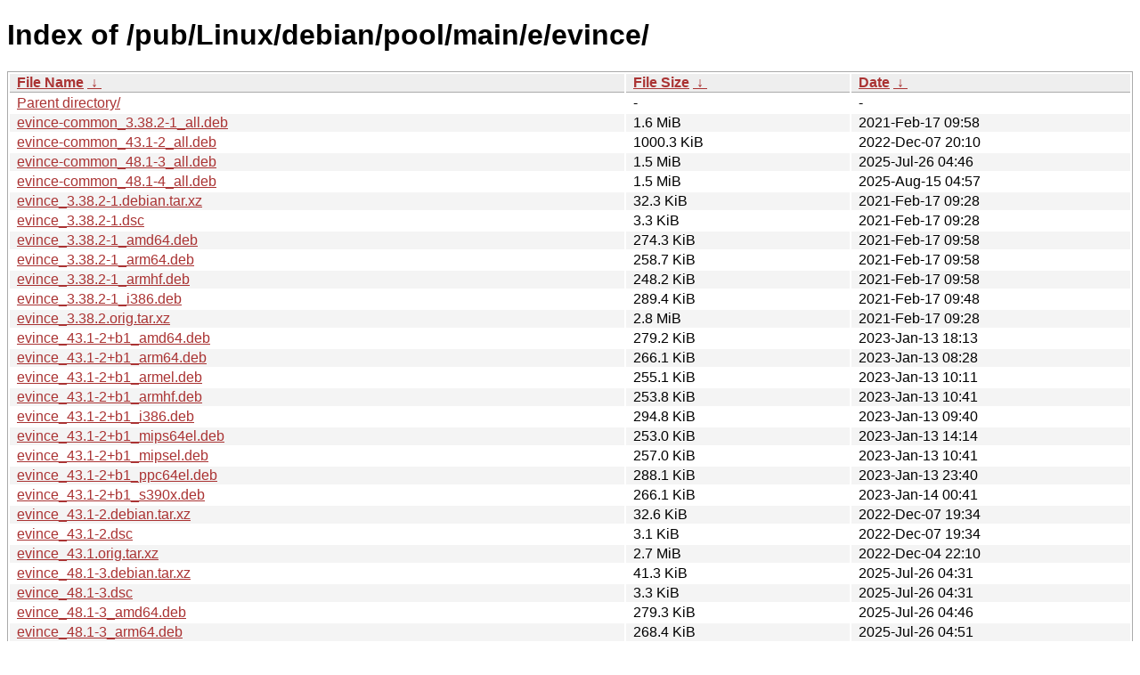

--- FILE ---
content_type: text/html
request_url: http://ftp.yz.yamagata-u.ac.jp/pub/Linux/debian/pool/main/e/evince/?C=S;O=A
body_size: 40365
content:
<!DOCTYPE html><html><head><meta http-equiv="content-type" content="text/html; charset=utf-8"><meta name="viewport" content="width=device-width"><style type="text/css">body,html {background:#fff;font-family:"Bitstream Vera Sans","Lucida Grande","Lucida Sans Unicode",Lucidux,Verdana,Lucida,sans-serif;}tr:nth-child(even) {background:#f4f4f4;}th,td {padding:0.1em 0.5em;}th {text-align:left;font-weight:bold;background:#eee;border-bottom:1px solid #aaa;}#list {border:1px solid #aaa;width:100%;}a {color:#a33;}a:hover {color:#e33;}</style>

<title>Index of /pub/Linux/debian/pool/main/e/evince/</title>
</head><body><h1>Index of /pub/Linux/debian/pool/main/e/evince/</h1>
<table id="list"><thead><tr><th style="width:55%"><a href="?C=N&amp;O=A">File Name</a>&nbsp;<a href="?C=N&amp;O=D">&nbsp;&darr;&nbsp;</a></th><th style="width:20%"><a href="?C=S&amp;O=A">File Size</a>&nbsp;<a href="?C=S&amp;O=D">&nbsp;&darr;&nbsp;</a></th><th style="width:25%"><a href="?C=M&amp;O=A">Date</a>&nbsp;<a href="?C=M&amp;O=D">&nbsp;&darr;&nbsp;</a></th></tr></thead>
<tbody><tr><td class="link"><a href="../">Parent directory/</a></td><td class="size">-</td><td class="date">-</td></tr>
<tr><td class="link"><a href="evince-common_3.38.2-1_all.deb" title="evince-common_3.38.2-1_all.deb">evince-common_3.38.2-1_all.deb</a></td><td class="size">1.6 MiB</td><td class="date">2021-Feb-17 09:58</td></tr>
<tr><td class="link"><a href="evince-common_43.1-2_all.deb" title="evince-common_43.1-2_all.deb">evince-common_43.1-2_all.deb</a></td><td class="size">1000.3 KiB</td><td class="date">2022-Dec-07 20:10</td></tr>
<tr><td class="link"><a href="evince-common_48.1-3_all.deb" title="evince-common_48.1-3_all.deb">evince-common_48.1-3_all.deb</a></td><td class="size">1.5 MiB</td><td class="date">2025-Jul-26 04:46</td></tr>
<tr><td class="link"><a href="evince-common_48.1-4_all.deb" title="evince-common_48.1-4_all.deb">evince-common_48.1-4_all.deb</a></td><td class="size">1.5 MiB</td><td class="date">2025-Aug-15 04:57</td></tr>
<tr><td class="link"><a href="evince_3.38.2-1.debian.tar.xz" title="evince_3.38.2-1.debian.tar.xz">evince_3.38.2-1.debian.tar.xz</a></td><td class="size">32.3 KiB</td><td class="date">2021-Feb-17 09:28</td></tr>
<tr><td class="link"><a href="evince_3.38.2-1.dsc" title="evince_3.38.2-1.dsc">evince_3.38.2-1.dsc</a></td><td class="size">3.3 KiB</td><td class="date">2021-Feb-17 09:28</td></tr>
<tr><td class="link"><a href="evince_3.38.2-1_amd64.deb" title="evince_3.38.2-1_amd64.deb">evince_3.38.2-1_amd64.deb</a></td><td class="size">274.3 KiB</td><td class="date">2021-Feb-17 09:58</td></tr>
<tr><td class="link"><a href="evince_3.38.2-1_arm64.deb" title="evince_3.38.2-1_arm64.deb">evince_3.38.2-1_arm64.deb</a></td><td class="size">258.7 KiB</td><td class="date">2021-Feb-17 09:58</td></tr>
<tr><td class="link"><a href="evince_3.38.2-1_armhf.deb" title="evince_3.38.2-1_armhf.deb">evince_3.38.2-1_armhf.deb</a></td><td class="size">248.2 KiB</td><td class="date">2021-Feb-17 09:58</td></tr>
<tr><td class="link"><a href="evince_3.38.2-1_i386.deb" title="evince_3.38.2-1_i386.deb">evince_3.38.2-1_i386.deb</a></td><td class="size">289.4 KiB</td><td class="date">2021-Feb-17 09:48</td></tr>
<tr><td class="link"><a href="evince_3.38.2.orig.tar.xz" title="evince_3.38.2.orig.tar.xz">evince_3.38.2.orig.tar.xz</a></td><td class="size">2.8 MiB</td><td class="date">2021-Feb-17 09:28</td></tr>
<tr><td class="link"><a href="evince_43.1-2%2Bb1_amd64.deb" title="evince_43.1-2+b1_amd64.deb">evince_43.1-2+b1_amd64.deb</a></td><td class="size">279.2 KiB</td><td class="date">2023-Jan-13 18:13</td></tr>
<tr><td class="link"><a href="evince_43.1-2%2Bb1_arm64.deb" title="evince_43.1-2+b1_arm64.deb">evince_43.1-2+b1_arm64.deb</a></td><td class="size">266.1 KiB</td><td class="date">2023-Jan-13 08:28</td></tr>
<tr><td class="link"><a href="evince_43.1-2%2Bb1_armel.deb" title="evince_43.1-2+b1_armel.deb">evince_43.1-2+b1_armel.deb</a></td><td class="size">255.1 KiB</td><td class="date">2023-Jan-13 10:11</td></tr>
<tr><td class="link"><a href="evince_43.1-2%2Bb1_armhf.deb" title="evince_43.1-2+b1_armhf.deb">evince_43.1-2+b1_armhf.deb</a></td><td class="size">253.8 KiB</td><td class="date">2023-Jan-13 10:41</td></tr>
<tr><td class="link"><a href="evince_43.1-2%2Bb1_i386.deb" title="evince_43.1-2+b1_i386.deb">evince_43.1-2+b1_i386.deb</a></td><td class="size">294.8 KiB</td><td class="date">2023-Jan-13 09:40</td></tr>
<tr><td class="link"><a href="evince_43.1-2%2Bb1_mips64el.deb" title="evince_43.1-2+b1_mips64el.deb">evince_43.1-2+b1_mips64el.deb</a></td><td class="size">253.0 KiB</td><td class="date">2023-Jan-13 14:14</td></tr>
<tr><td class="link"><a href="evince_43.1-2%2Bb1_mipsel.deb" title="evince_43.1-2+b1_mipsel.deb">evince_43.1-2+b1_mipsel.deb</a></td><td class="size">257.0 KiB</td><td class="date">2023-Jan-13 10:41</td></tr>
<tr><td class="link"><a href="evince_43.1-2%2Bb1_ppc64el.deb" title="evince_43.1-2+b1_ppc64el.deb">evince_43.1-2+b1_ppc64el.deb</a></td><td class="size">288.1 KiB</td><td class="date">2023-Jan-13 23:40</td></tr>
<tr><td class="link"><a href="evince_43.1-2%2Bb1_s390x.deb" title="evince_43.1-2+b1_s390x.deb">evince_43.1-2+b1_s390x.deb</a></td><td class="size">266.1 KiB</td><td class="date">2023-Jan-14 00:41</td></tr>
<tr><td class="link"><a href="evince_43.1-2.debian.tar.xz" title="evince_43.1-2.debian.tar.xz">evince_43.1-2.debian.tar.xz</a></td><td class="size">32.6 KiB</td><td class="date">2022-Dec-07 19:34</td></tr>
<tr><td class="link"><a href="evince_43.1-2.dsc" title="evince_43.1-2.dsc">evince_43.1-2.dsc</a></td><td class="size">3.1 KiB</td><td class="date">2022-Dec-07 19:34</td></tr>
<tr><td class="link"><a href="evince_43.1.orig.tar.xz" title="evince_43.1.orig.tar.xz">evince_43.1.orig.tar.xz</a></td><td class="size">2.7 MiB</td><td class="date">2022-Dec-04 22:10</td></tr>
<tr><td class="link"><a href="evince_48.1-3.debian.tar.xz" title="evince_48.1-3.debian.tar.xz">evince_48.1-3.debian.tar.xz</a></td><td class="size">41.3 KiB</td><td class="date">2025-Jul-26 04:31</td></tr>
<tr><td class="link"><a href="evince_48.1-3.dsc" title="evince_48.1-3.dsc">evince_48.1-3.dsc</a></td><td class="size">3.3 KiB</td><td class="date">2025-Jul-26 04:31</td></tr>
<tr><td class="link"><a href="evince_48.1-3_amd64.deb" title="evince_48.1-3_amd64.deb">evince_48.1-3_amd64.deb</a></td><td class="size">279.3 KiB</td><td class="date">2025-Jul-26 04:46</td></tr>
<tr><td class="link"><a href="evince_48.1-3_arm64.deb" title="evince_48.1-3_arm64.deb">evince_48.1-3_arm64.deb</a></td><td class="size">268.4 KiB</td><td class="date">2025-Jul-26 04:51</td></tr>
<tr><td class="link"><a href="evince_48.1-3_armel.deb" title="evince_48.1-3_armel.deb">evince_48.1-3_armel.deb</a></td><td class="size">256.1 KiB</td><td class="date">2025-Jul-26 04:51</td></tr>
<tr><td class="link"><a href="evince_48.1-3_armhf.deb" title="evince_48.1-3_armhf.deb">evince_48.1-3_armhf.deb</a></td><td class="size">256.4 KiB</td><td class="date">2025-Jul-26 04:51</td></tr>
<tr><td class="link"><a href="evince_48.1-3_i386.deb" title="evince_48.1-3_i386.deb">evince_48.1-3_i386.deb</a></td><td class="size">292.1 KiB</td><td class="date">2025-Jul-26 04:46</td></tr>
<tr><td class="link"><a href="evince_48.1-3_ppc64el.deb" title="evince_48.1-3_ppc64el.deb">evince_48.1-3_ppc64el.deb</a></td><td class="size">286.4 KiB</td><td class="date">2025-Jul-26 04:46</td></tr>
<tr><td class="link"><a href="evince_48.1-3_riscv64.deb" title="evince_48.1-3_riscv64.deb">evince_48.1-3_riscv64.deb</a></td><td class="size">276.5 KiB</td><td class="date">2025-Jul-26 05:01</td></tr>
<tr><td class="link"><a href="evince_48.1-3_s390x.deb" title="evince_48.1-3_s390x.deb">evince_48.1-3_s390x.deb</a></td><td class="size">270.4 KiB</td><td class="date">2025-Jul-26 04:46</td></tr>
<tr><td class="link"><a href="evince_48.1-4%2Bb1_amd64.deb" title="evince_48.1-4+b1_amd64.deb">evince_48.1-4+b1_amd64.deb</a></td><td class="size">281.5 KiB</td><td class="date">2026-Jan-17 00:34</td></tr>
<tr><td class="link"><a href="evince_48.1-4%2Bb1_arm64.deb" title="evince_48.1-4+b1_arm64.deb">evince_48.1-4+b1_arm64.deb</a></td><td class="size">269.0 KiB</td><td class="date">2026-Jan-17 00:08</td></tr>
<tr><td class="link"><a href="evince_48.1-4%2Bb1_armhf.deb" title="evince_48.1-4+b1_armhf.deb">evince_48.1-4+b1_armhf.deb</a></td><td class="size">258.6 KiB</td><td class="date">2026-Jan-17 07:44</td></tr>
<tr><td class="link"><a href="evince_48.1-4%2Bb1_i386.deb" title="evince_48.1-4+b1_i386.deb">evince_48.1-4+b1_i386.deb</a></td><td class="size">293.4 KiB</td><td class="date">2026-Jan-17 12:17</td></tr>
<tr><td class="link"><a href="evince_48.1-4%2Bb1_loong64.deb" title="evince_48.1-4+b1_loong64.deb">evince_48.1-4+b1_loong64.deb</a></td><td class="size">275.7 KiB</td><td class="date">2026-Jan-17 01:18</td></tr>
<tr><td class="link"><a href="evince_48.1-4%2Bb1_ppc64el.deb" title="evince_48.1-4+b1_ppc64el.deb">evince_48.1-4+b1_ppc64el.deb</a></td><td class="size">288.1 KiB</td><td class="date">2026-Jan-17 00:29</td></tr>
<tr><td class="link"><a href="evince_48.1-4%2Bb1_riscv64.deb" title="evince_48.1-4+b1_riscv64.deb">evince_48.1-4+b1_riscv64.deb</a></td><td class="size">276.4 KiB</td><td class="date">2026-Jan-18 16:10</td></tr>
<tr><td class="link"><a href="evince_48.1-4%2Bb1_s390x.deb" title="evince_48.1-4+b1_s390x.deb">evince_48.1-4+b1_s390x.deb</a></td><td class="size">270.9 KiB</td><td class="date">2026-Jan-17 15:46</td></tr>
<tr><td class="link"><a href="evince_48.1-4.debian.tar.xz" title="evince_48.1-4.debian.tar.xz">evince_48.1-4.debian.tar.xz</a></td><td class="size">41.5 KiB</td><td class="date">2025-Aug-15 03:55</td></tr>
<tr><td class="link"><a href="evince_48.1-4.dsc" title="evince_48.1-4.dsc">evince_48.1-4.dsc</a></td><td class="size">3.6 KiB</td><td class="date">2025-Aug-15 03:55</td></tr>
<tr><td class="link"><a href="evince_48.1-4.git.tar.xz" title="evince_48.1-4.git.tar.xz">evince_48.1-4.git.tar.xz</a></td><td class="size">7.7 MiB</td><td class="date">2025-Aug-15 03:55</td></tr>
<tr><td class="link"><a href="evince_48.1.orig.tar.xz" title="evince_48.1.orig.tar.xz">evince_48.1.orig.tar.xz</a></td><td class="size">2.7 MiB</td><td class="date">2025-Jul-15 01:21</td></tr>
<tr><td class="link"><a href="gir1.2-evince-3.0_3.38.2-1_amd64.deb" title="gir1.2-evince-3.0_3.38.2-1_amd64.deb">gir1.2-evince-3.0_3.38.2-1_amd64.deb</a></td><td class="size">43.3 KiB</td><td class="date">2021-Feb-17 09:58</td></tr>
<tr><td class="link"><a href="gir1.2-evince-3.0_3.38.2-1_arm64.deb" title="gir1.2-evince-3.0_3.38.2-1_arm64.deb">gir1.2-evince-3.0_3.38.2-1_arm64.deb</a></td><td class="size">43.3 KiB</td><td class="date">2021-Feb-17 09:58</td></tr>
<tr><td class="link"><a href="gir1.2-evince-3.0_3.38.2-1_armhf.deb" title="gir1.2-evince-3.0_3.38.2-1_armhf.deb">gir1.2-evince-3.0_3.38.2-1_armhf.deb</a></td><td class="size">43.3 KiB</td><td class="date">2021-Feb-17 09:58</td></tr>
<tr><td class="link"><a href="gir1.2-evince-3.0_3.38.2-1_i386.deb" title="gir1.2-evince-3.0_3.38.2-1_i386.deb">gir1.2-evince-3.0_3.38.2-1_i386.deb</a></td><td class="size">43.3 KiB</td><td class="date">2021-Feb-17 09:48</td></tr>
<tr><td class="link"><a href="gir1.2-evince-3.0_43.1-2%2Bb1_amd64.deb" title="gir1.2-evince-3.0_43.1-2+b1_amd64.deb">gir1.2-evince-3.0_43.1-2+b1_amd64.deb</a></td><td class="size">32.2 KiB</td><td class="date">2023-Jan-13 18:13</td></tr>
<tr><td class="link"><a href="gir1.2-evince-3.0_43.1-2%2Bb1_arm64.deb" title="gir1.2-evince-3.0_43.1-2+b1_arm64.deb">gir1.2-evince-3.0_43.1-2+b1_arm64.deb</a></td><td class="size">32.2 KiB</td><td class="date">2023-Jan-13 08:28</td></tr>
<tr><td class="link"><a href="gir1.2-evince-3.0_43.1-2%2Bb1_armel.deb" title="gir1.2-evince-3.0_43.1-2+b1_armel.deb">gir1.2-evince-3.0_43.1-2+b1_armel.deb</a></td><td class="size">32.1 KiB</td><td class="date">2023-Jan-13 10:11</td></tr>
<tr><td class="link"><a href="gir1.2-evince-3.0_43.1-2%2Bb1_armhf.deb" title="gir1.2-evince-3.0_43.1-2+b1_armhf.deb">gir1.2-evince-3.0_43.1-2+b1_armhf.deb</a></td><td class="size">32.1 KiB</td><td class="date">2023-Jan-13 10:41</td></tr>
<tr><td class="link"><a href="gir1.2-evince-3.0_43.1-2%2Bb1_i386.deb" title="gir1.2-evince-3.0_43.1-2+b1_i386.deb">gir1.2-evince-3.0_43.1-2+b1_i386.deb</a></td><td class="size">32.1 KiB</td><td class="date">2023-Jan-13 09:40</td></tr>
<tr><td class="link"><a href="gir1.2-evince-3.0_43.1-2%2Bb1_mips64el.deb" title="gir1.2-evince-3.0_43.1-2+b1_mips64el.deb">gir1.2-evince-3.0_43.1-2+b1_mips64el.deb</a></td><td class="size">32.2 KiB</td><td class="date">2023-Jan-13 14:14</td></tr>
<tr><td class="link"><a href="gir1.2-evince-3.0_43.1-2%2Bb1_mipsel.deb" title="gir1.2-evince-3.0_43.1-2+b1_mipsel.deb">gir1.2-evince-3.0_43.1-2+b1_mipsel.deb</a></td><td class="size">32.1 KiB</td><td class="date">2023-Jan-13 10:41</td></tr>
<tr><td class="link"><a href="gir1.2-evince-3.0_43.1-2%2Bb1_ppc64el.deb" title="gir1.2-evince-3.0_43.1-2+b1_ppc64el.deb">gir1.2-evince-3.0_43.1-2+b1_ppc64el.deb</a></td><td class="size">32.2 KiB</td><td class="date">2023-Jan-13 23:40</td></tr>
<tr><td class="link"><a href="gir1.2-evince-3.0_43.1-2%2Bb1_s390x.deb" title="gir1.2-evince-3.0_43.1-2+b1_s390x.deb">gir1.2-evince-3.0_43.1-2+b1_s390x.deb</a></td><td class="size">31.9 KiB</td><td class="date">2023-Jan-14 00:41</td></tr>
<tr><td class="link"><a href="gir1.2-evince-3.0_48.1-3_amd64.deb" title="gir1.2-evince-3.0_48.1-3_amd64.deb">gir1.2-evince-3.0_48.1-3_amd64.deb</a></td><td class="size">34.0 KiB</td><td class="date">2025-Jul-26 04:46</td></tr>
<tr><td class="link"><a href="gir1.2-evince-3.0_48.1-3_arm64.deb" title="gir1.2-evince-3.0_48.1-3_arm64.deb">gir1.2-evince-3.0_48.1-3_arm64.deb</a></td><td class="size">34.0 KiB</td><td class="date">2025-Jul-26 04:51</td></tr>
<tr><td class="link"><a href="gir1.2-evince-3.0_48.1-3_armel.deb" title="gir1.2-evince-3.0_48.1-3_armel.deb">gir1.2-evince-3.0_48.1-3_armel.deb</a></td><td class="size">34.0 KiB</td><td class="date">2025-Jul-26 04:51</td></tr>
<tr><td class="link"><a href="gir1.2-evince-3.0_48.1-3_armhf.deb" title="gir1.2-evince-3.0_48.1-3_armhf.deb">gir1.2-evince-3.0_48.1-3_armhf.deb</a></td><td class="size">34.0 KiB</td><td class="date">2025-Jul-26 04:51</td></tr>
<tr><td class="link"><a href="gir1.2-evince-3.0_48.1-3_i386.deb" title="gir1.2-evince-3.0_48.1-3_i386.deb">gir1.2-evince-3.0_48.1-3_i386.deb</a></td><td class="size">33.9 KiB</td><td class="date">2025-Jul-26 04:46</td></tr>
<tr><td class="link"><a href="gir1.2-evince-3.0_48.1-3_ppc64el.deb" title="gir1.2-evince-3.0_48.1-3_ppc64el.deb">gir1.2-evince-3.0_48.1-3_ppc64el.deb</a></td><td class="size">34.0 KiB</td><td class="date">2025-Jul-26 04:46</td></tr>
<tr><td class="link"><a href="gir1.2-evince-3.0_48.1-3_riscv64.deb" title="gir1.2-evince-3.0_48.1-3_riscv64.deb">gir1.2-evince-3.0_48.1-3_riscv64.deb</a></td><td class="size">34.0 KiB</td><td class="date">2025-Jul-26 05:01</td></tr>
<tr><td class="link"><a href="gir1.2-evince-3.0_48.1-3_s390x.deb" title="gir1.2-evince-3.0_48.1-3_s390x.deb">gir1.2-evince-3.0_48.1-3_s390x.deb</a></td><td class="size">33.7 KiB</td><td class="date">2025-Jul-26 04:46</td></tr>
<tr><td class="link"><a href="gir1.2-evince-3.0_48.1-4%2Bb1_amd64.deb" title="gir1.2-evince-3.0_48.1-4+b1_amd64.deb">gir1.2-evince-3.0_48.1-4+b1_amd64.deb</a></td><td class="size">34.6 KiB</td><td class="date">2026-Jan-17 00:34</td></tr>
<tr><td class="link"><a href="gir1.2-evince-3.0_48.1-4%2Bb1_arm64.deb" title="gir1.2-evince-3.0_48.1-4+b1_arm64.deb">gir1.2-evince-3.0_48.1-4+b1_arm64.deb</a></td><td class="size">34.6 KiB</td><td class="date">2026-Jan-17 00:08</td></tr>
<tr><td class="link"><a href="gir1.2-evince-3.0_48.1-4%2Bb1_armhf.deb" title="gir1.2-evince-3.0_48.1-4+b1_armhf.deb">gir1.2-evince-3.0_48.1-4+b1_armhf.deb</a></td><td class="size">34.6 KiB</td><td class="date">2026-Jan-17 07:44</td></tr>
<tr><td class="link"><a href="gir1.2-evince-3.0_48.1-4%2Bb1_i386.deb" title="gir1.2-evince-3.0_48.1-4+b1_i386.deb">gir1.2-evince-3.0_48.1-4+b1_i386.deb</a></td><td class="size">34.6 KiB</td><td class="date">2026-Jan-17 12:17</td></tr>
<tr><td class="link"><a href="gir1.2-evince-3.0_48.1-4%2Bb1_loong64.deb" title="gir1.2-evince-3.0_48.1-4+b1_loong64.deb">gir1.2-evince-3.0_48.1-4+b1_loong64.deb</a></td><td class="size">34.6 KiB</td><td class="date">2026-Jan-17 01:18</td></tr>
<tr><td class="link"><a href="gir1.2-evince-3.0_48.1-4%2Bb1_ppc64el.deb" title="gir1.2-evince-3.0_48.1-4+b1_ppc64el.deb">gir1.2-evince-3.0_48.1-4+b1_ppc64el.deb</a></td><td class="size">34.6 KiB</td><td class="date">2026-Jan-17 00:29</td></tr>
<tr><td class="link"><a href="gir1.2-evince-3.0_48.1-4%2Bb1_riscv64.deb" title="gir1.2-evince-3.0_48.1-4+b1_riscv64.deb">gir1.2-evince-3.0_48.1-4+b1_riscv64.deb</a></td><td class="size">34.6 KiB</td><td class="date">2026-Jan-18 16:10</td></tr>
<tr><td class="link"><a href="gir1.2-evince-3.0_48.1-4%2Bb1_s390x.deb" title="gir1.2-evince-3.0_48.1-4+b1_s390x.deb">gir1.2-evince-3.0_48.1-4+b1_s390x.deb</a></td><td class="size">34.3 KiB</td><td class="date">2026-Jan-17 15:46</td></tr>
<tr><td class="link"><a href="libevdocument3-4_3.38.2-1_amd64.deb" title="libevdocument3-4_3.38.2-1_amd64.deb">libevdocument3-4_3.38.2-1_amd64.deb</a></td><td class="size">201.3 KiB</td><td class="date">2021-Feb-17 09:58</td></tr>
<tr><td class="link"><a href="libevdocument3-4_3.38.2-1_arm64.deb" title="libevdocument3-4_3.38.2-1_arm64.deb">libevdocument3-4_3.38.2-1_arm64.deb</a></td><td class="size">187.8 KiB</td><td class="date">2021-Feb-17 09:58</td></tr>
<tr><td class="link"><a href="libevdocument3-4_3.38.2-1_armhf.deb" title="libevdocument3-4_3.38.2-1_armhf.deb">libevdocument3-4_3.38.2-1_armhf.deb</a></td><td class="size">171.2 KiB</td><td class="date">2021-Feb-17 09:58</td></tr>
<tr><td class="link"><a href="libevdocument3-4_3.38.2-1_i386.deb" title="libevdocument3-4_3.38.2-1_i386.deb">libevdocument3-4_3.38.2-1_i386.deb</a></td><td class="size">215.2 KiB</td><td class="date">2021-Feb-17 09:48</td></tr>
<tr><td class="link"><a href="libevdocument3-4_43.1-2%2Bb1_amd64.deb" title="libevdocument3-4_43.1-2+b1_amd64.deb">libevdocument3-4_43.1-2+b1_amd64.deb</a></td><td class="size">169.7 KiB</td><td class="date">2023-Jan-13 18:13</td></tr>
<tr><td class="link"><a href="libevdocument3-4_43.1-2%2Bb1_arm64.deb" title="libevdocument3-4_43.1-2+b1_arm64.deb">libevdocument3-4_43.1-2+b1_arm64.deb</a></td><td class="size">158.8 KiB</td><td class="date">2023-Jan-13 08:28</td></tr>
<tr><td class="link"><a href="libevdocument3-4_43.1-2%2Bb1_armel.deb" title="libevdocument3-4_43.1-2+b1_armel.deb">libevdocument3-4_43.1-2+b1_armel.deb</a></td><td class="size">144.5 KiB</td><td class="date">2023-Jan-13 10:11</td></tr>
<tr><td class="link"><a href="libevdocument3-4_43.1-2%2Bb1_armhf.deb" title="libevdocument3-4_43.1-2+b1_armhf.deb">libevdocument3-4_43.1-2+b1_armhf.deb</a></td><td class="size">142.6 KiB</td><td class="date">2023-Jan-13 10:41</td></tr>
<tr><td class="link"><a href="libevdocument3-4_43.1-2%2Bb1_i386.deb" title="libevdocument3-4_43.1-2+b1_i386.deb">libevdocument3-4_43.1-2+b1_i386.deb</a></td><td class="size">180.4 KiB</td><td class="date">2023-Jan-13 09:40</td></tr>
<tr><td class="link"><a href="libevdocument3-4_43.1-2%2Bb1_mips64el.deb" title="libevdocument3-4_43.1-2+b1_mips64el.deb">libevdocument3-4_43.1-2+b1_mips64el.deb</a></td><td class="size">149.9 KiB</td><td class="date">2023-Jan-13 14:14</td></tr>
<tr><td class="link"><a href="libevdocument3-4_43.1-2%2Bb1_mipsel.deb" title="libevdocument3-4_43.1-2+b1_mipsel.deb">libevdocument3-4_43.1-2+b1_mipsel.deb</a></td><td class="size">150.9 KiB</td><td class="date">2023-Jan-13 10:41</td></tr>
<tr><td class="link"><a href="libevdocument3-4_43.1-2%2Bb1_ppc64el.deb" title="libevdocument3-4_43.1-2+b1_ppc64el.deb">libevdocument3-4_43.1-2+b1_ppc64el.deb</a></td><td class="size">179.5 KiB</td><td class="date">2023-Jan-13 23:40</td></tr>
<tr><td class="link"><a href="libevdocument3-4_43.1-2%2Bb1_s390x.deb" title="libevdocument3-4_43.1-2+b1_s390x.deb">libevdocument3-4_43.1-2+b1_s390x.deb</a></td><td class="size">156.6 KiB</td><td class="date">2023-Jan-14 00:41</td></tr>
<tr><td class="link"><a href="libevdocument3-4t64_48.1-3_amd64.deb" title="libevdocument3-4t64_48.1-3_amd64.deb">libevdocument3-4t64_48.1-3_amd64.deb</a></td><td class="size">169.4 KiB</td><td class="date">2025-Jul-26 04:46</td></tr>
<tr><td class="link"><a href="libevdocument3-4t64_48.1-3_arm64.deb" title="libevdocument3-4t64_48.1-3_arm64.deb">libevdocument3-4t64_48.1-3_arm64.deb</a></td><td class="size">159.1 KiB</td><td class="date">2025-Jul-26 04:51</td></tr>
<tr><td class="link"><a href="libevdocument3-4t64_48.1-3_armel.deb" title="libevdocument3-4t64_48.1-3_armel.deb">libevdocument3-4t64_48.1-3_armel.deb</a></td><td class="size">144.9 KiB</td><td class="date">2025-Jul-26 04:51</td></tr>
<tr><td class="link"><a href="libevdocument3-4t64_48.1-3_armhf.deb" title="libevdocument3-4t64_48.1-3_armhf.deb">libevdocument3-4t64_48.1-3_armhf.deb</a></td><td class="size">142.8 KiB</td><td class="date">2025-Jul-26 04:51</td></tr>
<tr><td class="link"><a href="libevdocument3-4t64_48.1-3_i386.deb" title="libevdocument3-4t64_48.1-3_i386.deb">libevdocument3-4t64_48.1-3_i386.deb</a></td><td class="size">179.9 KiB</td><td class="date">2025-Jul-26 04:46</td></tr>
<tr><td class="link"><a href="libevdocument3-4t64_48.1-3_ppc64el.deb" title="libevdocument3-4t64_48.1-3_ppc64el.deb">libevdocument3-4t64_48.1-3_ppc64el.deb</a></td><td class="size">179.2 KiB</td><td class="date">2025-Jul-26 04:46</td></tr>
<tr><td class="link"><a href="libevdocument3-4t64_48.1-3_riscv64.deb" title="libevdocument3-4t64_48.1-3_riscv64.deb">libevdocument3-4t64_48.1-3_riscv64.deb</a></td><td class="size">166.7 KiB</td><td class="date">2025-Jul-26 05:01</td></tr>
<tr><td class="link"><a href="libevdocument3-4t64_48.1-3_s390x.deb" title="libevdocument3-4t64_48.1-3_s390x.deb">libevdocument3-4t64_48.1-3_s390x.deb</a></td><td class="size">162.9 KiB</td><td class="date">2025-Jul-26 04:46</td></tr>
<tr><td class="link"><a href="libevdocument3-4t64_48.1-4%2Bb1_amd64.deb" title="libevdocument3-4t64_48.1-4+b1_amd64.deb">libevdocument3-4t64_48.1-4+b1_amd64.deb</a></td><td class="size">171.1 KiB</td><td class="date">2026-Jan-17 00:34</td></tr>
<tr><td class="link"><a href="libevdocument3-4t64_48.1-4%2Bb1_arm64.deb" title="libevdocument3-4t64_48.1-4+b1_arm64.deb">libevdocument3-4t64_48.1-4+b1_arm64.deb</a></td><td class="size">159.6 KiB</td><td class="date">2026-Jan-17 00:08</td></tr>
<tr><td class="link"><a href="libevdocument3-4t64_48.1-4%2Bb1_armhf.deb" title="libevdocument3-4t64_48.1-4+b1_armhf.deb">libevdocument3-4t64_48.1-4+b1_armhf.deb</a></td><td class="size">144.9 KiB</td><td class="date">2026-Jan-17 07:44</td></tr>
<tr><td class="link"><a href="libevdocument3-4t64_48.1-4%2Bb1_i386.deb" title="libevdocument3-4t64_48.1-4+b1_i386.deb">libevdocument3-4t64_48.1-4+b1_i386.deb</a></td><td class="size">180.3 KiB</td><td class="date">2026-Jan-17 12:17</td></tr>
<tr><td class="link"><a href="libevdocument3-4t64_48.1-4%2Bb1_loong64.deb" title="libevdocument3-4t64_48.1-4+b1_loong64.deb">libevdocument3-4t64_48.1-4+b1_loong64.deb</a></td><td class="size">168.7 KiB</td><td class="date">2026-Jan-17 01:18</td></tr>
<tr><td class="link"><a href="libevdocument3-4t64_48.1-4%2Bb1_ppc64el.deb" title="libevdocument3-4t64_48.1-4+b1_ppc64el.deb">libevdocument3-4t64_48.1-4+b1_ppc64el.deb</a></td><td class="size">180.4 KiB</td><td class="date">2026-Jan-17 00:29</td></tr>
<tr><td class="link"><a href="libevdocument3-4t64_48.1-4%2Bb1_riscv64.deb" title="libevdocument3-4t64_48.1-4+b1_riscv64.deb">libevdocument3-4t64_48.1-4+b1_riscv64.deb</a></td><td class="size">167.4 KiB</td><td class="date">2026-Jan-18 16:10</td></tr>
<tr><td class="link"><a href="libevdocument3-4t64_48.1-4%2Bb1_s390x.deb" title="libevdocument3-4t64_48.1-4+b1_s390x.deb">libevdocument3-4t64_48.1-4+b1_s390x.deb</a></td><td class="size">162.9 KiB</td><td class="date">2026-Jan-17 15:46</td></tr>
<tr><td class="link"><a href="libevince-dev_3.38.2-1_amd64.deb" title="libevince-dev_3.38.2-1_amd64.deb">libevince-dev_3.38.2-1_amd64.deb</a></td><td class="size">164.5 KiB</td><td class="date">2021-Feb-17 09:58</td></tr>
<tr><td class="link"><a href="libevince-dev_3.38.2-1_arm64.deb" title="libevince-dev_3.38.2-1_arm64.deb">libevince-dev_3.38.2-1_arm64.deb</a></td><td class="size">164.5 KiB</td><td class="date">2021-Feb-17 09:58</td></tr>
<tr><td class="link"><a href="libevince-dev_3.38.2-1_armhf.deb" title="libevince-dev_3.38.2-1_armhf.deb">libevince-dev_3.38.2-1_armhf.deb</a></td><td class="size">164.5 KiB</td><td class="date">2021-Feb-17 09:58</td></tr>
<tr><td class="link"><a href="libevince-dev_3.38.2-1_i386.deb" title="libevince-dev_3.38.2-1_i386.deb">libevince-dev_3.38.2-1_i386.deb</a></td><td class="size">164.5 KiB</td><td class="date">2021-Feb-17 09:48</td></tr>
<tr><td class="link"><a href="libevince-dev_43.1-2%2Bb1_amd64.deb" title="libevince-dev_43.1-2+b1_amd64.deb">libevince-dev_43.1-2+b1_amd64.deb</a></td><td class="size">240.4 KiB</td><td class="date">2023-Jan-13 18:13</td></tr>
<tr><td class="link"><a href="libevince-dev_43.1-2%2Bb1_arm64.deb" title="libevince-dev_43.1-2+b1_arm64.deb">libevince-dev_43.1-2+b1_arm64.deb</a></td><td class="size">240.4 KiB</td><td class="date">2023-Jan-13 08:28</td></tr>
<tr><td class="link"><a href="libevince-dev_43.1-2%2Bb1_armel.deb" title="libevince-dev_43.1-2+b1_armel.deb">libevince-dev_43.1-2+b1_armel.deb</a></td><td class="size">240.4 KiB</td><td class="date">2023-Jan-13 10:11</td></tr>
<tr><td class="link"><a href="libevince-dev_43.1-2%2Bb1_armhf.deb" title="libevince-dev_43.1-2+b1_armhf.deb">libevince-dev_43.1-2+b1_armhf.deb</a></td><td class="size">240.4 KiB</td><td class="date">2023-Jan-13 10:41</td></tr>
<tr><td class="link"><a href="libevince-dev_43.1-2%2Bb1_i386.deb" title="libevince-dev_43.1-2+b1_i386.deb">libevince-dev_43.1-2+b1_i386.deb</a></td><td class="size">240.4 KiB</td><td class="date">2023-Jan-13 09:40</td></tr>
<tr><td class="link"><a href="libevince-dev_43.1-2%2Bb1_mips64el.deb" title="libevince-dev_43.1-2+b1_mips64el.deb">libevince-dev_43.1-2+b1_mips64el.deb</a></td><td class="size">240.4 KiB</td><td class="date">2023-Jan-13 14:14</td></tr>
<tr><td class="link"><a href="libevince-dev_43.1-2%2Bb1_mipsel.deb" title="libevince-dev_43.1-2+b1_mipsel.deb">libevince-dev_43.1-2+b1_mipsel.deb</a></td><td class="size">240.4 KiB</td><td class="date">2023-Jan-13 10:41</td></tr>
<tr><td class="link"><a href="libevince-dev_43.1-2%2Bb1_ppc64el.deb" title="libevince-dev_43.1-2+b1_ppc64el.deb">libevince-dev_43.1-2+b1_ppc64el.deb</a></td><td class="size">240.4 KiB</td><td class="date">2023-Jan-13 23:40</td></tr>
<tr><td class="link"><a href="libevince-dev_43.1-2%2Bb1_s390x.deb" title="libevince-dev_43.1-2+b1_s390x.deb">libevince-dev_43.1-2+b1_s390x.deb</a></td><td class="size">240.3 KiB</td><td class="date">2023-Jan-14 00:41</td></tr>
<tr><td class="link"><a href="libevince-dev_48.1-3_amd64.deb" title="libevince-dev_48.1-3_amd64.deb">libevince-dev_48.1-3_amd64.deb</a></td><td class="size">245.3 KiB</td><td class="date">2025-Jul-26 04:46</td></tr>
<tr><td class="link"><a href="libevince-dev_48.1-3_arm64.deb" title="libevince-dev_48.1-3_arm64.deb">libevince-dev_48.1-3_arm64.deb</a></td><td class="size">245.3 KiB</td><td class="date">2025-Jul-26 04:51</td></tr>
<tr><td class="link"><a href="libevince-dev_48.1-3_armel.deb" title="libevince-dev_48.1-3_armel.deb">libevince-dev_48.1-3_armel.deb</a></td><td class="size">245.3 KiB</td><td class="date">2025-Jul-26 04:51</td></tr>
<tr><td class="link"><a href="libevince-dev_48.1-3_armhf.deb" title="libevince-dev_48.1-3_armhf.deb">libevince-dev_48.1-3_armhf.deb</a></td><td class="size">245.3 KiB</td><td class="date">2025-Jul-26 04:51</td></tr>
<tr><td class="link"><a href="libevince-dev_48.1-3_i386.deb" title="libevince-dev_48.1-3_i386.deb">libevince-dev_48.1-3_i386.deb</a></td><td class="size">245.3 KiB</td><td class="date">2025-Jul-26 04:46</td></tr>
<tr><td class="link"><a href="libevince-dev_48.1-3_ppc64el.deb" title="libevince-dev_48.1-3_ppc64el.deb">libevince-dev_48.1-3_ppc64el.deb</a></td><td class="size">245.3 KiB</td><td class="date">2025-Jul-26 04:46</td></tr>
<tr><td class="link"><a href="libevince-dev_48.1-3_riscv64.deb" title="libevince-dev_48.1-3_riscv64.deb">libevince-dev_48.1-3_riscv64.deb</a></td><td class="size">245.3 KiB</td><td class="date">2025-Jul-26 05:01</td></tr>
<tr><td class="link"><a href="libevince-dev_48.1-3_s390x.deb" title="libevince-dev_48.1-3_s390x.deb">libevince-dev_48.1-3_s390x.deb</a></td><td class="size">245.3 KiB</td><td class="date">2025-Jul-26 04:46</td></tr>
<tr><td class="link"><a href="libevince-dev_48.1-4%2Bb1_amd64.deb" title="libevince-dev_48.1-4+b1_amd64.deb">libevince-dev_48.1-4+b1_amd64.deb</a></td><td class="size">246.2 KiB</td><td class="date">2026-Jan-17 00:34</td></tr>
<tr><td class="link"><a href="libevince-dev_48.1-4%2Bb1_arm64.deb" title="libevince-dev_48.1-4+b1_arm64.deb">libevince-dev_48.1-4+b1_arm64.deb</a></td><td class="size">246.2 KiB</td><td class="date">2026-Jan-17 00:08</td></tr>
<tr><td class="link"><a href="libevince-dev_48.1-4%2Bb1_armhf.deb" title="libevince-dev_48.1-4+b1_armhf.deb">libevince-dev_48.1-4+b1_armhf.deb</a></td><td class="size">246.2 KiB</td><td class="date">2026-Jan-17 07:44</td></tr>
<tr><td class="link"><a href="libevince-dev_48.1-4%2Bb1_i386.deb" title="libevince-dev_48.1-4+b1_i386.deb">libevince-dev_48.1-4+b1_i386.deb</a></td><td class="size">246.3 KiB</td><td class="date">2026-Jan-17 12:17</td></tr>
<tr><td class="link"><a href="libevince-dev_48.1-4%2Bb1_loong64.deb" title="libevince-dev_48.1-4+b1_loong64.deb">libevince-dev_48.1-4+b1_loong64.deb</a></td><td class="size">246.2 KiB</td><td class="date">2026-Jan-17 01:18</td></tr>
<tr><td class="link"><a href="libevince-dev_48.1-4%2Bb1_ppc64el.deb" title="libevince-dev_48.1-4+b1_ppc64el.deb">libevince-dev_48.1-4+b1_ppc64el.deb</a></td><td class="size">246.2 KiB</td><td class="date">2026-Jan-17 00:29</td></tr>
<tr><td class="link"><a href="libevince-dev_48.1-4%2Bb1_riscv64.deb" title="libevince-dev_48.1-4+b1_riscv64.deb">libevince-dev_48.1-4+b1_riscv64.deb</a></td><td class="size">246.2 KiB</td><td class="date">2026-Jan-18 16:10</td></tr>
<tr><td class="link"><a href="libevince-dev_48.1-4%2Bb1_s390x.deb" title="libevince-dev_48.1-4+b1_s390x.deb">libevince-dev_48.1-4+b1_s390x.deb</a></td><td class="size">246.2 KiB</td><td class="date">2026-Jan-17 15:46</td></tr>
<tr><td class="link"><a href="libevview3-3_3.38.2-1_amd64.deb" title="libevview3-3_3.38.2-1_amd64.deb">libevview3-3_3.38.2-1_amd64.deb</a></td><td class="size">145.0 KiB</td><td class="date">2021-Feb-17 09:58</td></tr>
<tr><td class="link"><a href="libevview3-3_3.38.2-1_arm64.deb" title="libevview3-3_3.38.2-1_arm64.deb">libevview3-3_3.38.2-1_arm64.deb</a></td><td class="size">131.0 KiB</td><td class="date">2021-Feb-17 09:58</td></tr>
<tr><td class="link"><a href="libevview3-3_3.38.2-1_armhf.deb" title="libevview3-3_3.38.2-1_armhf.deb">libevview3-3_3.38.2-1_armhf.deb</a></td><td class="size">123.4 KiB</td><td class="date">2021-Feb-17 09:58</td></tr>
<tr><td class="link"><a href="libevview3-3_3.38.2-1_i386.deb" title="libevview3-3_3.38.2-1_i386.deb">libevview3-3_3.38.2-1_i386.deb</a></td><td class="size">158.0 KiB</td><td class="date">2021-Feb-17 09:48</td></tr>
<tr><td class="link"><a href="libevview3-3_43.1-2%2Bb1_amd64.deb" title="libevview3-3_43.1-2+b1_amd64.deb">libevview3-3_43.1-2+b1_amd64.deb</a></td><td class="size">136.2 KiB</td><td class="date">2023-Jan-13 18:13</td></tr>
<tr><td class="link"><a href="libevview3-3_43.1-2%2Bb1_arm64.deb" title="libevview3-3_43.1-2+b1_arm64.deb">libevview3-3_43.1-2+b1_arm64.deb</a></td><td class="size">122.1 KiB</td><td class="date">2023-Jan-13 08:28</td></tr>
<tr><td class="link"><a href="libevview3-3_43.1-2%2Bb1_armel.deb" title="libevview3-3_43.1-2+b1_armel.deb">libevview3-3_43.1-2+b1_armel.deb</a></td><td class="size">117.9 KiB</td><td class="date">2023-Jan-13 10:11</td></tr>
<tr><td class="link"><a href="libevview3-3_43.1-2%2Bb1_armhf.deb" title="libevview3-3_43.1-2+b1_armhf.deb">libevview3-3_43.1-2+b1_armhf.deb</a></td><td class="size">113.3 KiB</td><td class="date">2023-Jan-13 10:41</td></tr>
<tr><td class="link"><a href="libevview3-3_43.1-2%2Bb1_i386.deb" title="libevview3-3_43.1-2+b1_i386.deb">libevview3-3_43.1-2+b1_i386.deb</a></td><td class="size">149.8 KiB</td><td class="date">2023-Jan-13 09:40</td></tr>
<tr><td class="link"><a href="libevview3-3_43.1-2%2Bb1_mips64el.deb" title="libevview3-3_43.1-2+b1_mips64el.deb">libevview3-3_43.1-2+b1_mips64el.deb</a></td><td class="size">115.4 KiB</td><td class="date">2023-Jan-13 14:14</td></tr>
<tr><td class="link"><a href="libevview3-3_43.1-2%2Bb1_mipsel.deb" title="libevview3-3_43.1-2+b1_mipsel.deb">libevview3-3_43.1-2+b1_mipsel.deb</a></td><td class="size">119.5 KiB</td><td class="date">2023-Jan-13 10:41</td></tr>
<tr><td class="link"><a href="libevview3-3_43.1-2%2Bb1_ppc64el.deb" title="libevview3-3_43.1-2+b1_ppc64el.deb">libevview3-3_43.1-2+b1_ppc64el.deb</a></td><td class="size">142.5 KiB</td><td class="date">2023-Jan-13 23:40</td></tr>
<tr><td class="link"><a href="libevview3-3_43.1-2%2Bb1_s390x.deb" title="libevview3-3_43.1-2+b1_s390x.deb">libevview3-3_43.1-2+b1_s390x.deb</a></td><td class="size">123.3 KiB</td><td class="date">2023-Jan-14 00:41</td></tr>
<tr><td class="link"><a href="libevview3-3t64_48.1-3_amd64.deb" title="libevview3-3t64_48.1-3_amd64.deb">libevview3-3t64_48.1-3_amd64.deb</a></td><td class="size">131.0 KiB</td><td class="date">2025-Jul-26 04:46</td></tr>
<tr><td class="link"><a href="libevview3-3t64_48.1-3_arm64.deb" title="libevview3-3t64_48.1-3_arm64.deb">libevview3-3t64_48.1-3_arm64.deb</a></td><td class="size">119.9 KiB</td><td class="date">2025-Jul-26 04:51</td></tr>
<tr><td class="link"><a href="libevview3-3t64_48.1-3_armel.deb" title="libevview3-3t64_48.1-3_armel.deb">libevview3-3t64_48.1-3_armel.deb</a></td><td class="size">113.4 KiB</td><td class="date">2025-Jul-26 04:51</td></tr>
<tr><td class="link"><a href="libevview3-3t64_48.1-3_armhf.deb" title="libevview3-3t64_48.1-3_armhf.deb">libevview3-3t64_48.1-3_armhf.deb</a></td><td class="size">110.7 KiB</td><td class="date">2025-Jul-26 04:51</td></tr>
<tr><td class="link"><a href="libevview3-3t64_48.1-3_i386.deb" title="libevview3-3t64_48.1-3_i386.deb">libevview3-3t64_48.1-3_i386.deb</a></td><td class="size">142.6 KiB</td><td class="date">2025-Jul-26 04:46</td></tr>
<tr><td class="link"><a href="libevview3-3t64_48.1-3_ppc64el.deb" title="libevview3-3t64_48.1-3_ppc64el.deb">libevview3-3t64_48.1-3_ppc64el.deb</a></td><td class="size">137.1 KiB</td><td class="date">2025-Jul-26 04:46</td></tr>
<tr><td class="link"><a href="libevview3-3t64_48.1-3_riscv64.deb" title="libevview3-3t64_48.1-3_riscv64.deb">libevview3-3t64_48.1-3_riscv64.deb</a></td><td class="size">128.7 KiB</td><td class="date">2025-Jul-26 05:01</td></tr>
<tr><td class="link"><a href="libevview3-3t64_48.1-3_s390x.deb" title="libevview3-3t64_48.1-3_s390x.deb">libevview3-3t64_48.1-3_s390x.deb</a></td><td class="size">124.1 KiB</td><td class="date">2025-Jul-26 04:46</td></tr>
<tr><td class="link"><a href="libevview3-3t64_48.1-4%2Bb1_amd64.deb" title="libevview3-3t64_48.1-4+b1_amd64.deb">libevview3-3t64_48.1-4+b1_amd64.deb</a></td><td class="size">132.1 KiB</td><td class="date">2026-Jan-17 00:34</td></tr>
<tr><td class="link"><a href="libevview3-3t64_48.1-4%2Bb1_arm64.deb" title="libevview3-3t64_48.1-4+b1_arm64.deb">libevview3-3t64_48.1-4+b1_arm64.deb</a></td><td class="size">120.4 KiB</td><td class="date">2026-Jan-17 00:08</td></tr>
<tr><td class="link"><a href="libevview3-3t64_48.1-4%2Bb1_armhf.deb" title="libevview3-3t64_48.1-4+b1_armhf.deb">libevview3-3t64_48.1-4+b1_armhf.deb</a></td><td class="size">112.8 KiB</td><td class="date">2026-Jan-17 07:44</td></tr>
<tr><td class="link"><a href="libevview3-3t64_48.1-4%2Bb1_i386.deb" title="libevview3-3t64_48.1-4+b1_i386.deb">libevview3-3t64_48.1-4+b1_i386.deb</a></td><td class="size">144.0 KiB</td><td class="date">2026-Jan-17 12:17</td></tr>
<tr><td class="link"><a href="libevview3-3t64_48.1-4%2Bb1_loong64.deb" title="libevview3-3t64_48.1-4+b1_loong64.deb">libevview3-3t64_48.1-4+b1_loong64.deb</a></td><td class="size">129.5 KiB</td><td class="date">2026-Jan-17 01:18</td></tr>
<tr><td class="link"><a href="libevview3-3t64_48.1-4%2Bb1_ppc64el.deb" title="libevview3-3t64_48.1-4+b1_ppc64el.deb">libevview3-3t64_48.1-4+b1_ppc64el.deb</a></td><td class="size">139.2 KiB</td><td class="date">2026-Jan-17 00:29</td></tr>
<tr><td class="link"><a href="libevview3-3t64_48.1-4%2Bb1_riscv64.deb" title="libevview3-3t64_48.1-4+b1_riscv64.deb">libevview3-3t64_48.1-4+b1_riscv64.deb</a></td><td class="size">130.7 KiB</td><td class="date">2026-Jan-18 16:10</td></tr>
<tr><td class="link"><a href="libevview3-3t64_48.1-4%2Bb1_s390x.deb" title="libevview3-3t64_48.1-4+b1_s390x.deb">libevview3-3t64_48.1-4+b1_s390x.deb</a></td><td class="size">125.1 KiB</td><td class="date">2026-Jan-17 15:46</td></tr>
</tbody></table><footer>
<!--
IoT関連:
<a href="https://edu.yz.yamagata-u.ac.jp/Public/54299/c1/IoT/Ine/2019/">2019年稲の水耕栽培の水やりタイミング判別<a>
<a href="https://edu.yz.yamagata-u.ac.jp/Public/54299/c1/IoT/Ine/2018/">2018年稲の水耕栽培<a>
<a href="https://edu.yz.yamagata-u.ac.jp/Public/54299/c1/IoT/Ine/2017_AutoWatering/">IoTによる稲の水耕栽培用自動水やり装置の開発<a>
<a href="https://edu.yz.yamagata-u.ac.jp/Public/54299/2015/everyone/IoT_Child/">IoTと子育て支援<a>
<a href="https://edu.yz.yamagata-u.ac.jp/Public/54299/2015/everyone/IoT_ine/kamiomutsu1/">IoTと稲</a>
<a href="https://edu.yz.yamagata-u.ac.jp/Public/54299/2015/everyone/IoT_Lead/">IoTによる劣化鉛電池再生に向けた鉛電池のモニタリングと</a>
<a href="https://edu.yz.yamagata-u.ac.jp/Public/54299/c1/IoT/DeepLearning/20181103-slides/">AIと電子スピン共鳴(ESR)</a>
<a href="https://edu.yz.yamagata-u.ac.jp/Public/54299/c1/IoT/DeepLearning/20180919-slides/">AI学習基盤の開発とその応用例</a>
<a href="https://edu.yz.yamagata-u.ac.jp/Public/54299/c1/IoT/DeepLearning/20180316-slides/">AIとコンデンサの性能</A><br/>

関連講義:
<a href="https://edu.yz.yamagata-u.ac.jp/Public/52210/52210_02.asp">データ通信技術からスマートグリッドまで〜ライフラインとしてのインターネット〜</a>
<a href="https://edu.yz.yamagata-u.ac.jp/Public/52210/52210_11.asp">オペレーティングシステムとデータベース〜ビッグデータと機械学習〜</a>
<a href="https://edu.yz.yamagata-u.ac.jp/yzcsc/Exhibit/@yzcscExhibit_Index.asp">学術情報基盤センター通信機器展示物</a>

<br/>
認証連携関連:
<a href="https://upki.yamagata-u.ac.jp/">山形大学 UPKIプロジェクト</a>
<a href="https://edu.yz.yamagata-u.ac.jp/yzcsc/Exhibit/@yzcscExhibit_Index.asp">学術情報基盤センターの展示物</a>
<a href="http://wisepoint.jp/product/wpshibb/">クラウドIdP</a>
<a href="https://support.google.com/a/answer/6087519?hl=ja">SAMLアプリ for GoogleApps</A><br/>
<a href="https://yzcsc.yz.yamagata-u.ac.jp/3Dprinter/">3Dプリンター出力サービス/学情センター</a>
<a href="https://a.yamagata-u.ac.jp/amenity/‾host/yz/yzcsc/Service/EducationalWebsite.asp">教育用公開ウェブサービス</a>
<hr>
-->
<iframe scrolling="no" frameborder="0" title="サーバ環境情報" src="/include/yzcsc_temperature_ftp.html" width="100%" height="80"></iframe>
<hr>
山形大学
工学部
<a href="https://yzcsc.yz.yamagata-u.ac.jp/">学術情報基盤センター</a> <a href="https://ftp.yz.yamagata-u.ac.jp">ftp.yz.yamagata-u.ac.jp</a><br />
Powered by <a href="https://nginx.org/">nginx</a>
 and 
<a href="https://httpd.apache.org/">Apache HTTP Server</a>, experimental supported for http/3. <br />
<a href="https://a.yamagata-u.ac.jp/amenity/network/@ServerRoomTemperature.asp">Temp.C</a>, 
<a href="https://edu.yz.yamagata-u.ac.jp/auth/yzcsc/Management/NetworkDevice/monitordevice.asp">NetMons</a>


</footer>
</body>
</html>
<!--
<script src="/autoindex/.autoindex.js"></script>
-->
